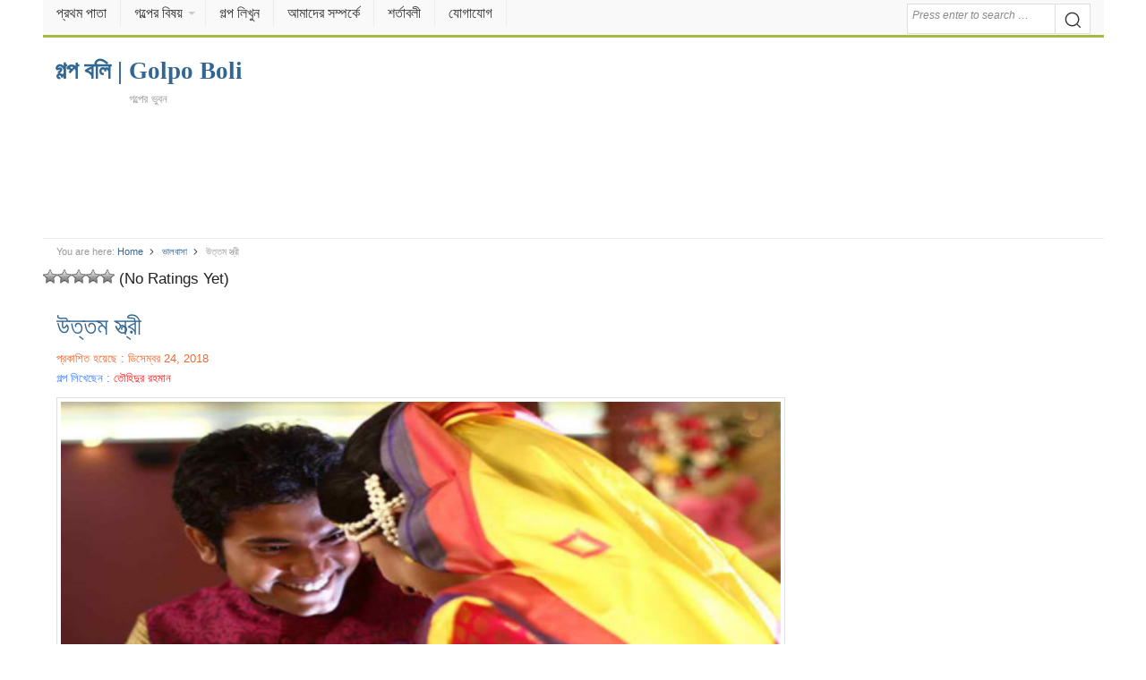

--- FILE ---
content_type: text/html; charset=UTF-8
request_url: https://golpoboli.com/love/post-19610
body_size: 15396
content:
<!DOCTYPE html><html lang=en-US class=no-js><head><meta charset="UTF-8"><meta name="viewport" content="width=device-width"><meta name="viewport" content="initial-scale=1.0,width=device-width,user-scalable=no,minimum-scale=1.0,maximum-scale=1.0"><link rel=profile href=http://gmpg.org/xfn/11><meta name="google-site-verification" content="X2WTFD8fiHPZVZ9cZmAKMLzwgdenhMZleikSDIxXCkM"><link rel="shortcut icon" href=/favicon.ico type=image/x-icon><link rel=stylesheet href=/wp-content/themes/daily/style.min.css type=text/css media=all><meta property="fb:pages" content="2309817685909243"><meta property="fb:app_id" content="1831901040408672"> <script async src=//pagead2.googlesyndication.com/pagead/js/adsbygoogle.js></script> <script async src="https://www.googletagmanager.com/gtag/js?id=UA-103854551-1"></script> <script>window.dataLayer = window.dataLayer || [];
  function gtag(){dataLayer.push(arguments);}
  gtag('js', new Date());

  gtag('config', 'UA-103854551-1');</script> <meta name='robots' content='index, follow, max-image-preview:large, max-snippet:-1, max-video-preview:-1'><style>img:is([sizes="auto" i], [sizes^="auto," i]){contain-intrinsic-size:3000px 1500px}</style><title>উত্তম স্ত্রী - গল্প বলি | Golpo Boli</title><meta name="description" content="মনে বেশ জোর দিয়ে সাহস এনে নেহাকে প্রপোজ করে ফেললাম। নেহা এখন আমার সামনে বসে আছে।তার টানা টানা চোখ দুটো দিয়ে সে আমাকে দেখছে।তাকে দেখে মনে হচ্ছে সে কিছু"><meta property="og:locale" content="en_US"><meta property="og:type" content="article"><meta property="og:title" content="উত্তম স্ত্রী - গল্প বলি | Golpo Boli"><meta property="og:description" content="মনে বেশ জোর দিয়ে সাহস এনে নেহাকে প্রপোজ করে ফেললাম। নেহা এখন আমার সামনে বসে আছে।তার টানা টানা চোখ দুটো দিয়ে সে আমাকে দেখছে।তাকে দেখে মনে হচ্ছে সে কিছু"><meta property="og:url" content="https://golpoboli.com/love/post-19610"><meta property="og:site_name" content="গল্প বলি | Golpo Boli"><meta property="article:publisher" content="https://www.facebook.com/golpoboli.bd"><meta property="article:published_time" content="2018-12-24T06:35:12+00:00"><meta property="og:image" content="https://golpoboli.com/wp-content/uploads/2018/12/উত্তম-স্ত্রী.jpg"><meta property="og:image:width" content="500"><meta property="og:image:height" content="250"><meta property="og:image:type" content="image/jpeg"><meta name="author" content="Nisat"><meta name="twitter:label1" content="Written by"><meta name="twitter:data1" content="Nisat"><link rel=alternate type=application/rss+xml title="গল্প বলি | Golpo Boli &raquo; ফীড" href=https://golpoboli.com/feed><link rel=alternate type=application/rss+xml title="গল্প বলি | Golpo Boli &raquo; মন্তব্য ফীড" href=https://golpoboli.com/comments/feed><link href=https://golpoboli.com/wp-content/uploads/2018/04/favicon-1.png rel=icon><style id=classic-theme-styles-inline-css>/*! This file is auto-generated */
.wp-block-button__link{color:#fff;background-color:#32373c;border-radius:9999px;box-shadow:none;text-decoration:none;padding:calc(.667em + 2px) calc(1.333em + 2px);font-size:1.125em}.wp-block-file__button{background:#32373c;color:#fff;text-decoration:none}</style><style id=global-styles-inline-css>/*<![CDATA[*/:root{--wp--preset--aspect-ratio--square:1;--wp--preset--aspect-ratio--4-3:4/3;--wp--preset--aspect-ratio--3-4:3/4;--wp--preset--aspect-ratio--3-2:3/2;--wp--preset--aspect-ratio--2-3:2/3;--wp--preset--aspect-ratio--16-9:16/9;--wp--preset--aspect-ratio--9-16:9/16;--wp--preset--color--black:#000;--wp--preset--color--cyan-bluish-gray:#abb8c3;--wp--preset--color--white:#fff;--wp--preset--color--pale-pink:#f78da7;--wp--preset--color--vivid-red:#cf2e2e;--wp--preset--color--luminous-vivid-orange:#ff6900;--wp--preset--color--luminous-vivid-amber:#fcb900;--wp--preset--color--light-green-cyan:#7bdcb5;--wp--preset--color--vivid-green-cyan:#00d084;--wp--preset--color--pale-cyan-blue:#8ed1fc;--wp--preset--color--vivid-cyan-blue:#0693e3;--wp--preset--color--vivid-purple:#9b51e0;--wp--preset--gradient--vivid-cyan-blue-to-vivid-purple:linear-gradient(135deg,rgba(6,147,227,1) 0%,rgb(155,81,224) 100%);--wp--preset--gradient--light-green-cyan-to-vivid-green-cyan:linear-gradient(135deg,rgb(122,220,180) 0%,rgb(0,208,130) 100%);--wp--preset--gradient--luminous-vivid-amber-to-luminous-vivid-orange:linear-gradient(135deg,rgba(252,185,0,1) 0%,rgba(255,105,0,1) 100%);--wp--preset--gradient--luminous-vivid-orange-to-vivid-red:linear-gradient(135deg,rgba(255,105,0,1) 0%,rgb(207,46,46) 100%);--wp--preset--gradient--very-light-gray-to-cyan-bluish-gray:linear-gradient(135deg,rgb(238,238,238) 0%,rgb(169,184,195) 100%);--wp--preset--gradient--cool-to-warm-spectrum:linear-gradient(135deg,rgb(74,234,220) 0%,rgb(151,120,209) 20%,rgb(207,42,186) 40%,rgb(238,44,130) 60%,rgb(251,105,98) 80%,rgb(254,248,76) 100%);--wp--preset--gradient--blush-light-purple:linear-gradient(135deg,rgb(255,206,236) 0%,rgb(152,150,240) 100%);--wp--preset--gradient--blush-bordeaux:linear-gradient(135deg,rgb(254,205,165) 0%,rgb(254,45,45) 50%,rgb(107,0,62) 100%);--wp--preset--gradient--luminous-dusk:linear-gradient(135deg,rgb(255,203,112) 0%,rgb(199,81,192) 50%,rgb(65,88,208) 100%);--wp--preset--gradient--pale-ocean:linear-gradient(135deg,rgb(255,245,203) 0%,rgb(182,227,212) 50%,rgb(51,167,181) 100%);--wp--preset--gradient--electric-grass:linear-gradient(135deg,rgb(202,248,128) 0%,rgb(113,206,126) 100%);--wp--preset--gradient--midnight:linear-gradient(135deg,rgb(2,3,129) 0%,rgb(40,116,252) 100%);--wp--preset--font-size--small:13px;--wp--preset--font-size--medium:20px;--wp--preset--font-size--large:36px;--wp--preset--font-size--x-large:42px;--wp--preset--spacing--20:0.44rem;--wp--preset--spacing--30:0.67rem;--wp--preset--spacing--40:1rem;--wp--preset--spacing--50:1.5rem;--wp--preset--spacing--60:2.25rem;--wp--preset--spacing--70:3.38rem;--wp--preset--spacing--80:5.06rem;--wp--preset--shadow--natural:6px 6px 9px rgba(0, 0, 0, 0.2);--wp--preset--shadow--deep:12px 12px 50px rgba(0, 0, 0, 0.4);--wp--preset--shadow--sharp:6px 6px 0px rgba(0, 0, 0, 0.2);--wp--preset--shadow--outlined:6px 6px 0px -3px rgba(255, 255, 255, 1), 6px 6px rgba(0, 0, 0, 1);--wp--preset--shadow--crisp:6px 6px 0px rgba(0, 0, 0, 1)}:where(.is-layout-flex){gap:0.5em}:where(.is-layout-grid){gap:0.5em}body .is-layout-flex{display:flex}.is-layout-flex{flex-wrap:wrap;align-items:center}.is-layout-flex>:is(*,div){margin:0}body .is-layout-grid{display:grid}.is-layout-grid>:is(*,div){margin:0}:where(.wp-block-columns.is-layout-flex){gap:2em}:where(.wp-block-columns.is-layout-grid){gap:2em}:where(.wp-block-post-template.is-layout-flex){gap:1.25em}:where(.wp-block-post-template.is-layout-grid){gap:1.25em}.has-black-color{color:var(--wp--preset--color--black) !important}.has-cyan-bluish-gray-color{color:var(--wp--preset--color--cyan-bluish-gray) !important}.has-white-color{color:var(--wp--preset--color--white) !important}.has-pale-pink-color{color:var(--wp--preset--color--pale-pink) !important}.has-vivid-red-color{color:var(--wp--preset--color--vivid-red) !important}.has-luminous-vivid-orange-color{color:var(--wp--preset--color--luminous-vivid-orange) !important}.has-luminous-vivid-amber-color{color:var(--wp--preset--color--luminous-vivid-amber) !important}.has-light-green-cyan-color{color:var(--wp--preset--color--light-green-cyan) !important}.has-vivid-green-cyan-color{color:var(--wp--preset--color--vivid-green-cyan) !important}.has-pale-cyan-blue-color{color:var(--wp--preset--color--pale-cyan-blue) !important}.has-vivid-cyan-blue-color{color:var(--wp--preset--color--vivid-cyan-blue) !important}.has-vivid-purple-color{color:var(--wp--preset--color--vivid-purple) !important}.has-black-background-color{background-color:var(--wp--preset--color--black) !important}.has-cyan-bluish-gray-background-color{background-color:var(--wp--preset--color--cyan-bluish-gray) !important}.has-white-background-color{background-color:var(--wp--preset--color--white) !important}.has-pale-pink-background-color{background-color:var(--wp--preset--color--pale-pink) !important}.has-vivid-red-background-color{background-color:var(--wp--preset--color--vivid-red) !important}.has-luminous-vivid-orange-background-color{background-color:var(--wp--preset--color--luminous-vivid-orange) !important}.has-luminous-vivid-amber-background-color{background-color:var(--wp--preset--color--luminous-vivid-amber) !important}.has-light-green-cyan-background-color{background-color:var(--wp--preset--color--light-green-cyan) !important}.has-vivid-green-cyan-background-color{background-color:var(--wp--preset--color--vivid-green-cyan) !important}.has-pale-cyan-blue-background-color{background-color:var(--wp--preset--color--pale-cyan-blue) !important}.has-vivid-cyan-blue-background-color{background-color:var(--wp--preset--color--vivid-cyan-blue) !important}.has-vivid-purple-background-color{background-color:var(--wp--preset--color--vivid-purple) !important}.has-black-border-color{border-color:var(--wp--preset--color--black) !important}.has-cyan-bluish-gray-border-color{border-color:var(--wp--preset--color--cyan-bluish-gray) !important}.has-white-border-color{border-color:var(--wp--preset--color--white) !important}.has-pale-pink-border-color{border-color:var(--wp--preset--color--pale-pink) !important}.has-vivid-red-border-color{border-color:var(--wp--preset--color--vivid-red) !important}.has-luminous-vivid-orange-border-color{border-color:var(--wp--preset--color--luminous-vivid-orange) !important}.has-luminous-vivid-amber-border-color{border-color:var(--wp--preset--color--luminous-vivid-amber) !important}.has-light-green-cyan-border-color{border-color:var(--wp--preset--color--light-green-cyan) !important}.has-vivid-green-cyan-border-color{border-color:var(--wp--preset--color--vivid-green-cyan) !important}.has-pale-cyan-blue-border-color{border-color:var(--wp--preset--color--pale-cyan-blue) !important}.has-vivid-cyan-blue-border-color{border-color:var(--wp--preset--color--vivid-cyan-blue) !important}.has-vivid-purple-border-color{border-color:var(--wp--preset--color--vivid-purple) !important}.has-vivid-cyan-blue-to-vivid-purple-gradient-background{background:var(--wp--preset--gradient--vivid-cyan-blue-to-vivid-purple) !important}.has-light-green-cyan-to-vivid-green-cyan-gradient-background{background:var(--wp--preset--gradient--light-green-cyan-to-vivid-green-cyan) !important}.has-luminous-vivid-amber-to-luminous-vivid-orange-gradient-background{background:var(--wp--preset--gradient--luminous-vivid-amber-to-luminous-vivid-orange) !important}.has-luminous-vivid-orange-to-vivid-red-gradient-background{background:var(--wp--preset--gradient--luminous-vivid-orange-to-vivid-red) !important}.has-very-light-gray-to-cyan-bluish-gray-gradient-background{background:var(--wp--preset--gradient--very-light-gray-to-cyan-bluish-gray) !important}.has-cool-to-warm-spectrum-gradient-background{background:var(--wp--preset--gradient--cool-to-warm-spectrum) !important}.has-blush-light-purple-gradient-background{background:var(--wp--preset--gradient--blush-light-purple) !important}.has-blush-bordeaux-gradient-background{background:var(--wp--preset--gradient--blush-bordeaux) !important}.has-luminous-dusk-gradient-background{background:var(--wp--preset--gradient--luminous-dusk) !important}.has-pale-ocean-gradient-background{background:var(--wp--preset--gradient--pale-ocean) !important}.has-electric-grass-gradient-background{background:var(--wp--preset--gradient--electric-grass) !important}.has-midnight-gradient-background{background:var(--wp--preset--gradient--midnight) !important}.has-small-font-size{font-size:var(--wp--preset--font-size--small) !important}.has-medium-font-size{font-size:var(--wp--preset--font-size--medium) !important}.has-large-font-size{font-size:var(--wp--preset--font-size--large) !important}.has-x-large-font-size{font-size:var(--wp--preset--font-size--x-large) !important}:where(.wp-block-post-template.is-layout-flex){gap:1.25em}:where(.wp-block-post-template.is-layout-grid){gap:1.25em}:where(.wp-block-columns.is-layout-flex){gap:2em}:where(.wp-block-columns.is-layout-grid){gap:2em}:root :where(.wp-block-pullquote){font-size:1.5em;line-height:1.6}/*]]>*/</style><link rel=stylesheet id=ap-front-styles-css href=https://golpoboli.com/wp-content/plugins/accesspress-anonymous-post/css/frontend-style.css type=text/css media=all><link rel=stylesheet id=wp-postratings-css href=https://golpoboli.com/wp-content/plugins/wp-postratings/css/postratings-css.css type=text/css media=all><link rel=stylesheet id=daily-responsive-css href=https://golpoboli.com/wp-content/themes/daily/assets/css/responsive.css type=text/css media=all><link rel=stylesheet id=daily-colors-css href=https://golpoboli.com/wp-content/themes/daily/assets/css/colors/default.css type=text/css media=all> <script src=//ajax.googleapis.com/ajax/libs/jquery/3.4.1/jquery.min.js id=jquery-js></script> <script id=my_loadmore-js-extra>var loadmore_params = {"ajaxurl":"https:\/\/golpoboli.com\/wp-admin\/admin-ajax.php","posts":"{\"p\":19610,\"page\":0,\"category_name\":\"love\",\"error\":\"\",\"m\":\"\",\"post_parent\":\"\",\"subpost\":\"\",\"subpost_id\":\"\",\"attachment\":\"\",\"attachment_id\":0,\"name\":\"\",\"pagename\":\"\",\"page_id\":0,\"second\":\"\",\"minute\":\"\",\"hour\":\"\",\"day\":0,\"monthnum\":0,\"year\":0,\"w\":0,\"tag\":\"\",\"cat\":\"\",\"tag_id\":\"\",\"author\":\"\",\"author_name\":\"\",\"feed\":\"\",\"tb\":\"\",\"paged\":0,\"meta_key\":\"\",\"meta_value\":\"\",\"preview\":\"\",\"s\":\"\",\"sentence\":\"\",\"title\":\"\",\"fields\":\"all\",\"menu_order\":\"\",\"embed\":\"\",\"category__in\":[],\"category__not_in\":[],\"category__and\":[],\"post__in\":[],\"post__not_in\":[],\"post_name__in\":[],\"tag__in\":[],\"tag__not_in\":[],\"tag__and\":[],\"tag_slug__in\":[],\"tag_slug__and\":[],\"post_parent__in\":[],\"post_parent__not_in\":[],\"author__in\":[],\"author__not_in\":[],\"search_columns\":[],\"ignore_sticky_posts\":false,\"suppress_filters\":false,\"cache_results\":true,\"update_post_term_cache\":true,\"update_menu_item_cache\":false,\"lazy_load_term_meta\":true,\"update_post_meta_cache\":true,\"post_type\":\"\",\"posts_per_page\":10,\"nopaging\":false,\"comments_per_page\":\"50\",\"no_found_rows\":false,\"order\":\"DESC\"}","current_page":"1","max_page":"0"};</script> <script src=https://golpoboli.com/wp-content/themes/daily/myloadmore.js id=my_loadmore-js></script> <!--[if lte IE 9]> <script src=https://golpoboli.com/wp-content/themes/daily/assets/js/html5shiv.js id=daily-html5-js></script> <![endif]--></head><body class="wp-singular post-template-default single single-post postid-19610 single-format-standard wp-theme-daily group-blog layout-3c-l"><div id=page class="hfeed site"><header id=masthead class="site-header container clearfix" role=banner><div id=primary-bar><div class=site-title-mobile itemprop=headline><a href=/ itemprop=url rel=home><span itemprop=headline>গল্প বলি | Golpo Boli</span></a></div><div id=mobile-bar></div><div class=container><nav id=primary-nav class=main-navigation role=navigation><ul id=primary-menu class="primary-menu sf-menu"><li id=menu-item-33 class="menu-item menu-item-type-custom menu-item-object-custom menu-item-home menu-item-33 home_item"><a href=https://golpoboli.com><i class="fa fa-home"></i> প্রথম পাতা</a></li> <li id=menu-item-11986 class="menu-item menu-item-type-custom menu-item-object-custom menu-item-has-children menu-item-11986"><a href=#>গল্পের বিষয়</a><ul class=sub-menu> <li id=menu-item-11987 class="menu-item menu-item-type-taxonomy menu-item-object-category menu-item-11987"><a href=https://golpoboli.com/subject/inspiration>অনুপ্রেরণা</a></li> <li id=menu-item-11988 class="menu-item menu-item-type-taxonomy menu-item-object-category menu-item-11988"><a href=https://golpoboli.com/subject/translate>অনুবাদ</a></li> <li id=menu-item-11989 class="menu-item menu-item-type-taxonomy menu-item-object-category menu-item-11989"><a href=https://golpoboli.com/subject/mix>অন্যান্য</a></li> <li id=menu-item-11990 class="menu-item menu-item-type-taxonomy menu-item-object-category menu-item-11990"><a href=https://golpoboli.com/subject/history>ইতিহাস</a></li> <li id=menu-item-11991 class="menu-item menu-item-type-taxonomy menu-item-object-category menu-item-11991"><a href=https://golpoboli.com/subject/islamic>ইসলামিক</a></li> <li id=menu-item-11992 class="menu-item menu-item-type-taxonomy menu-item-object-category menu-item-11992"><a href=https://golpoboli.com/subject/novel>উপন্যাস</a></li> <li id=menu-item-11993 class="menu-item menu-item-type-taxonomy menu-item-object-category menu-item-11993"><a href=https://golpoboli.com/subject/poem>কবিতা</a></li> <li id=menu-item-32042 class="menu-item menu-item-type-taxonomy menu-item-object-category menu-item-32042"><a href=https://golpoboli.com/subject/poetry>কাব্যগ্রন্থ</a></li> <li id=menu-item-11994 class="menu-item menu-item-type-taxonomy menu-item-object-category menu-item-11994"><a href=https://golpoboli.com/subject/jokes>কৌতুক</a></li> <li id=menu-item-11995 class="menu-item menu-item-type-taxonomy menu-item-object-category menu-item-11995"><a href=https://golpoboli.com/subject/story>গল্প</a></li> <li id=menu-item-32043 class="menu-item menu-item-type-taxonomy menu-item-object-category menu-item-32043"><a href=https://golpoboli.com/subject/rhymes>ছড়াসমূহ</a></li> <li id=menu-item-11996 class="menu-item menu-item-type-taxonomy menu-item-object-category menu-item-11996"><a href=https://golpoboli.com/subject/short-story>ছোট গল্প</a></li> <li id=menu-item-11997 class="menu-item menu-item-type-taxonomy menu-item-object-category menu-item-11997"><a href=https://golpoboli.com/subject/life-story>জীবনের গল্প</a></li> <li id=menu-item-11998 class="menu-item menu-item-type-taxonomy menu-item-object-category menu-item-11998"><a href=https://golpoboli.com/subject/sad>দু:খদায়ক</a></li> <li id=menu-item-11999 class="menu-item menu-item-type-taxonomy menu-item-object-category menu-item-11999"><a href=https://golpoboli.com/subject/religious>ধর্মীয়</a></li> <li id=menu-item-12000 class="menu-item menu-item-type-taxonomy menu-item-object-category menu-item-12000"><a href=https://golpoboli.com/subject/fantasy>ফ্যান্টাসি</a></li> <li id=menu-item-12001 class="menu-item menu-item-type-taxonomy menu-item-object-category current-post-ancestor current-menu-parent current-post-parent menu-item-12001"><a href=https://golpoboli.com/subject/love>ভালবাসা</a></li> <li id=menu-item-12002 class="menu-item menu-item-type-taxonomy menu-item-object-category menu-item-12002"><a href=https://golpoboli.com/subject/horror>ভৌতিক</a></li> <li id=menu-item-12003 class="menu-item menu-item-type-taxonomy menu-item-object-category menu-item-12003"><a href=https://golpoboli.com/subject/thriller>রহস্য</a></li> <li id=menu-item-12004 class="menu-item menu-item-type-taxonomy menu-item-object-category menu-item-12004"><a href=https://golpoboli.com/subject/romantic>রোমান্টিক</a></li> <li id=menu-item-12005 class="menu-item menu-item-type-taxonomy menu-item-object-category menu-item-12005"><a href=https://golpoboli.com/subject/moral-story>শিক্ষনীয় গল্প</a></li> <li id=menu-item-12006 class="menu-item menu-item-type-taxonomy menu-item-object-category menu-item-12006"><a href=https://golpoboli.com/subject/science-fiction>সাইন্স-ফিকশন</a></li> <li id=menu-item-12007 class="menu-item menu-item-type-taxonomy menu-item-object-category menu-item-12007"><a href=https://golpoboli.com/subject/comedy>হাস্যরস</a></li></ul> </li> <li id=menu-item-31 class="menu-item menu-item-type-post_type menu-item-object-page menu-item-31"><a href=https://golpoboli.com/post>গল্প লিখুন</a></li> <li id=menu-item-8832 class="menu-item menu-item-type-post_type menu-item-object-page menu-item-8832"><a href=https://golpoboli.com/about-us>আমাদের সম্পর্কে</a></li> <li id=menu-item-8831 class="menu-item menu-item-type-post_type menu-item-object-page menu-item-8831"><a href=https://golpoboli.com/tarms>শর্তাবলী</a></li> <li id=menu-item-9760 class="menu-item menu-item-type-post_type menu-item-object-page menu-item-9760"><a href=https://golpoboli.com/contact>যোগাযোগ</a></li></ul></nav></div><button class="search-icon pull-right"><div aria-hidden=true class="search-button__icon search-button__icon--solid"><svg viewBox="0 0 18 18"> <path d="M19.129,18.164l-4.518-4.52c1.152-1.373,1.852-3.143,1.852-5.077c0-4.361-3.535-7.896-7.896-7.896 c-4.361,0-7.896,3.535-7.896,7.896s3.535,7.896,7.896,7.896c1.934,0,3.705-0.698,5.078-1.853l4.52,4.519 c0.266,0.268,0.699,0.268,0.965,0C19.396,18.863,19.396,18.431,19.129,18.164z M8.567,15.028c-3.568,0-6.461-2.893-6.461-6.461 s2.893-6.461,6.461-6.461c3.568,0,6.46,2.893,6.46,6.461S12.135,15.028,8.567,15.028z"></path> </svg></div></button><div class=search-form><form action=https://golpoboli.com/ role=search> <input type=search class="search-field field" placeholder="Press enter to search &hellip;" value name=s title="Search for:"> <button type=submit><div aria-hidden=true class="search-button__icon search-button__icon--solid"><svg viewBox="0 0 18 18"> <path d="M19.129,18.164l-4.518-4.52c1.152-1.373,1.852-3.143,1.852-5.077c0-4.361-3.535-7.896-7.896-7.896 c-4.361,0-7.896,3.535-7.896,7.896s3.535,7.896,7.896,7.896c1.934,0,3.705-0.698,5.078-1.853l4.52,4.519 c0.266,0.268,0.699,0.268,0.965,0C19.396,18.863,19.396,18.431,19.129,18.164z M8.567,15.028c-3.568,0-6.461-2.893-6.461-6.461 s2.893-6.461,6.461-6.461c3.568,0,6.46,2.893,6.46,6.461S12.135,15.028,8.567,15.028z"></path> </svg></div></button></form></div></div><form action=https://golpoboli.com/ role=search class=search-form-mobile> <input type=search class="search-field field" placeholder="Press enter to search &hellip;" value name=s title="Search for:"></form><div id=logo><div class=site-title itemprop=headline><a href=https://golpoboli.com itemprop=url rel=home><span itemprop=headline>গল্প বলি | Golpo Boli</span></a></div><h2 class="site-description" itemprop="description">গল্পের ভুবন</h2></div><div class=clearfix></div><div align=center><style>.adslot_1{width:100%;height:312px}@media(min-width: 800px){.adslot_1{width:95%;height:120px}}@media(min-width: 1024px){.adslot_1{width:95%;height:120px}}</style><ins class="adsbygoogle adslot_1" style=display:block data-ad-client=ca-pub-1394194334970510 data-ad-slot=2052908347 data-language=en></ins> <script>(adsbygoogle = window.adsbygoogle || []).push({});</script> </div></header><div id=content class=site-content><div id=breadcrumbs><div class="breadcrumb-trail breadcrumbs" itemprop=breadcrumb> <span class=trail-before>You are here:</span> <span class=trail-begin><a href=https://golpoboli.com title="গল্প বলি | Golpo Boli" rel=home>Home</a></span> <span class=sep><i aria-hidden=true class="search-button__icon search-button__icon--solid"> <svg viewBox="0 0 24 24"><path d=M11.611,10.049l-4.76-4.873c-0.303-0.31-0.297-0.804,0.012-1.105c0.309-0.304,0.803-0.293,1.105,0.012l5.306,5.433c0.304,0.31,0.296,0.805-0.012,1.105L7.83,15.928c-0.152,0.148-0.35,0.223-0.547,0.223c-0.203,0-0.406-0.08-0.559-0.236c-0.303-0.309-0.295-0.803,0.012-1.104L11.611,10.049z></path></svg> </i></span> <a href=https://golpoboli.com/subject/love title=ভালবাসা>ভালবাসা</a> <span class=sep><i aria-hidden=true class="search-button__icon search-button__icon--solid"> <svg viewBox="0 0 24 24"><path d=M11.611,10.049l-4.76-4.873c-0.303-0.31-0.297-0.804,0.012-1.105c0.309-0.304,0.803-0.293,1.105,0.012l5.306,5.433c0.304,0.31,0.296,0.805-0.012,1.105L7.83,15.928c-0.152,0.148-0.35,0.223-0.547,0.223c-0.203,0-0.406-0.08-0.559-0.236c-0.303-0.309-0.295-0.803,0.012-1.104L11.611,10.049z></path></svg> </i></span> <span class=trail-end>উত্তম স্ত্রী</span></div></div><div id=post-ratings-19610 class=post-ratings itemscope itemtype=https://schema.org/Article data-nonce=02618fa5eb><img id=rating_19610_1 src=https://golpoboli.com/wp-content/plugins/wp-postratings/images/stars_crystal/rating_off.gif alt="1 Star" title="1 Star" onmouseover="current_rating(19610, 1, '1 Star');" onmouseout="ratings_off(0, 0, 0);" onclick=rate_post(); onkeypress=rate_post(); style="cursor: pointer; border: 0px;"><img id=rating_19610_2 src=https://golpoboli.com/wp-content/plugins/wp-postratings/images/stars_crystal/rating_off.gif alt="2 Stars" title="2 Stars" onmouseover="current_rating(19610, 2, '2 Stars');" onmouseout="ratings_off(0, 0, 0);" onclick=rate_post(); onkeypress=rate_post(); style="cursor: pointer; border: 0px;"><img id=rating_19610_3 src=https://golpoboli.com/wp-content/plugins/wp-postratings/images/stars_crystal/rating_off.gif alt="3 Stars" title="3 Stars" onmouseover="current_rating(19610, 3, '3 Stars');" onmouseout="ratings_off(0, 0, 0);" onclick=rate_post(); onkeypress=rate_post(); style="cursor: pointer; border: 0px;"><img id=rating_19610_4 src=https://golpoboli.com/wp-content/plugins/wp-postratings/images/stars_crystal/rating_off.gif alt="4 Stars" title="4 Stars" onmouseover="current_rating(19610, 4, '4 Stars');" onmouseout="ratings_off(0, 0, 0);" onclick=rate_post(); onkeypress=rate_post(); style="cursor: pointer; border: 0px;"><img id=rating_19610_5 src=https://golpoboli.com/wp-content/plugins/wp-postratings/images/stars_crystal/rating_off.gif alt="5 Stars" title="5 Stars" onmouseover="current_rating(19610, 5, '5 Stars');" onmouseout="ratings_off(0, 0, 0);" onclick=rate_post(); onkeypress=rate_post(); style="cursor: pointer; border: 0px;"> (No Ratings Yet)<br><span class=post-ratings-text id=ratings_19610_text></span><meta itemprop="name" content="উত্তম স্ত্রী"><meta itemprop="headline" content="উত্তম স্ত্রী"><meta itemprop="description" content="..."><meta itemprop="datePublished" content="2018-12-24T12:35:12+06:00"><meta itemprop="dateModified" content="2018-12-24T12:35:12+06:00"><meta itemprop="url" content="https://golpoboli.com/love/post-19610"><meta itemprop="author" content="Nisat"><meta itemprop="mainEntityOfPage" content="https://golpoboli.com/love/post-19610"><div style="display: none;" itemprop=image itemscope itemtype=https://schema.org/ImageObject><meta itemprop="url" content="https://golpoboli.com/wp-content/uploads/2018/12/উত্তম-স্ত্রী.jpg"><meta itemprop="width" content="128"><meta itemprop="height" content="64"></div><div style="display: none;" itemprop=publisher itemscope itemtype=https://schema.org/Organization><meta itemprop="name" content="গল্প বলি | Golpo Boli"><meta itemprop="url" content="https://golpoboli.com"><div itemprop=logo itemscope itemtype=https://schema.org/ImageObject><meta itemprop="url" content=""></div></div></div><div id=post-ratings-19610-loading class=post-ratings-loading><img src=https://golpoboli.com/wp-content/plugins/wp-postratings/images/loading.gif width=16 height=16 class=post-ratings-image>Loading...</div><section id=primary class=content-area><main id=main class=site-main role=main><article id=post-19610 class="post-19610 post type-post status-publish format-standard has-post-thumbnail hentry category-love entry"><div class=entry-header><h1 class="entry-title"><a href=https://golpoboli.com/love/post-19610 title="উত্তম স্ত্রী">উত্তম স্ত্রী</a></h1><div class=entry-meta><div style="font-size: small;color: #e76b33;"><span class=posted-on>প্রকাশিত হয়েছে :  ডিসেম্বর 24, 2018</span></div><div><span class=fn style="font-size: small; color: #4080ff;">গল্প লিখেছেন : </span><span style="font-size: small; color: #ff1919;"> তৌহিদুর রহমান</div></div></div><img width=500 height=250 src=https://golpoboli.com/wp-content/uploads/2018/12/উত্তম-স্ত্রী.jpg class="entry-thumbnail wp-post-image" alt="উত্তম স্ত্রী" decoding=async fetchpriority=high itemprop=image><div class=clearfix></div><div class=entry-content itemprop=articleBody><p>মনে বেশ জোর দিয়ে সাহস এনে নেহাকে প্রপোজ করে ফেললাম।<br> নেহা এখন আমার সামনে বসে আছে।তার টানা টানা চোখ দুটো দিয়ে সে আমাকে দেখছে।তাকে দেখে মনে হচ্ছে সে কিছু ভাবছে।<br> আমি নেহাকে বললাম,<br> &#8211;&#8220;কী ব্যাপার আপনি কিছু বলছো না যে?&#8221;<br> নেহা একটি নিশ্বাস ফেললো।তারপর বললো,<br> &#8211;&#8220;সত্যি আমাকে ভালো বাসেন?&#8221;<br> আমি একটি মুচকি হাসি দিয়ে বললাম,<br> &#8211;&#8220;হ্যাঁ, সত্যিই আপনাকে ভালো বাসি&#8221;</p><p>নেহা সামনে থাকা কফির মগ টা নাড়তে নাড়তে বললো,<br> &#8211;&#8220;আচ্ছা আমাকেই কেনো ভালো বাসলেন আপনি?আমার মধ্যে আপনি কি এমন দেখেছেন যে আপনি আমাকে ভালো বেসে ফেললে?&#8221;<br> &#8211;&#8220;আপনার মধ্যে অন্যরকম একটা ভালো লাগা আছে।একটা পবিত্রতা আছে।আপনি নবজাতকের মতো নিষ্পাপ&#8221;<br> &#8211;&#8220;তাহলে আপনি কি এখন আমায় অপবিত্র করতে চাচ্ছেন?আপনি কি আমার সেই অন্যরকম ভালো লাগা টা কেড়ে নিতে চাচ্ছেন?&#8221;</p><p>নেহার কাছ থেকে এরকম একটা প্রশ্নের জন্য আমি একদম অপ্রস্তুত ছিলাম।আমি এখন কি উত্তর দিবো ভেবে পাচ্ছি না।</p><p>আমাকে চুপ থাকতে দেখে নেহা বলে উঠলো,<br> &#8211;&#8220;কি ব্যাপার চুপ করে আছেন যে?এরকম একটা প্রশ্নের জন্য অপ্রস্তুত ছিলেন?এখন কি উত্তর দিবেন ভেবে পাচ্ছেন না?&#8221;<br> আমি বুঝতে পারলাম না নেহা আমার মনের ভেতরের কথা গুলো কিভাবে বুঝে ফেললো।<br> আমি গলা টা পরিষ্কার করে বললাম,<br> &#8211;&#8220;জ্বি,আপনি ঠিক ধরেছেন?&#8221;</p><p>আমার কেমন জানি বিরক্তিকর লাগলো।আমি মনে মনে চিন্তা করলাম নেহা আমাকে রিজেক্ট করবে।নেহার দিকে এক পলক তাকালাম। সে জানালার বাহিরে নিচ তলায় গাড়ি এবং মানুষ গুলোর চলা ফেরা দেখছে।<br> &#8211;&#8220;আমার সেরকম কোন উদ্দেশ্যে ছিলো না,আপনি আমাকে ভুল বুঝতেছেন।আমি শুধুই আপনাকে ভালোবাসি&#8221;<br> &#8211;&#8220;আচ্ছা আপনি কি এখন পর্যন্ত আমাকে দেখেছেন?&#8221;<br> &#8211;&#8220;নাহ্, তা দেখিনি&#8221;<br> &#8211;&#8220;না দেখেই আমাকে ভালো বেসে ফেললেন&#8221;<br> &#8211;&#8220;ভালোবাসা চেহারা দেখে হয়না&#8221;<br> &#8211;&#8220;এসব কথা ছবি এবং গল্পেই মানায়,বাস্তবে চেহারা টা দেখেই ভালোবাসা হয়&#8221;<br> &#8211;&#8220;আপনি আমাকে রিজেক্ট করলেন তাইতো&#8221;<br> &#8211;&#8220;দেখুন আমাকে ভুল বুঝবেন না।আমার সম্পর্কে আপনি কতো টা জানেন।আমাকে চার পাঁচ দিন দেখেছেন মাত্র।এতেই ভালো বাসা জন্মে গেলো আমার জন্য&#8221;<br> &#8211;&#8220;জ্বি, জন্মে গেছে।আমি জন্মাতে চাইনি তবুও জন্মে গেছে।আমি যেরকম টা ভাবতাম ঠিক সেরকম আপনি!বিশেষ করে আপনার চোখ দুটি, কি সুন্দর করে তাকান আপমি।সকল কষ্ট চলে যায়&#8221;<br> নেহা কিছু বললো না,আমার চোখে চোখ রেখে তাকিয়ে আছে।আমি আবারো বললাম,<br> &#8211;&#8220;আপনার চুল টা শুনেছি অনেক লম্বা, কোমর অব্দি।আপনার মুখে তিল ও আছে শুনেছি,ডান দিকে ঠোঁটের উপরে একটা তিল এবং গালে একটা তিল&#8221;<br> &#8211;&#8220;বাহ্ বাহ্,এতো কিছু জেনে ফেললেন&#8221;<br> &#8211;&#8220;এ তো সামান্য, এখনো জানার অনেক বাকি&#8221;</p><p>নেহা কিছু বললো না।এবার জানালার দিকে তাকিয়ে আকাশটাকে দেখে নিলো একবার।মেঘহীন মুক্ত নীল আকাশ।নেহা একটি ঘন নিশ্বাস ফেললো।আমি তার দিকে তাকিয়ে আছি এখনো।</p><p>আমি নেহাকে এখনো দেখি নি।না দেখেই তাকে ভালো বেসে ফেলেছি।কখনো ভাবি নি আমি কাউকে প্রপোজ করবো, তবে নেহাকে দেখার পর থেকে একটা হারানোর ভয় শুরু হয়।সেই হারানোর ভয় টা কে দূর করার জন্য আমি তাকে প্রপোজ করে নিজের করতে চেয়েছিলাম।<br> নেহার গায়ে নীল রঙের একটি সাধারণ বোরখা। হাতে হাত মুজা পরা।কালো রঙের একটি স্কার্ফ দিয়ে তার পুরো মুখ টা ঢাকা।শুধু তার সেই মায়াবী টানা টানা চোখ দুটো দেখা যাচ্ছে।চোখে কিছুটা কাজল দিয়েছে সে।<br> তার এক বান্ধবীর কাছ থেকে তিল এবং চুলের কথা জেনেছি,তারপর নিজের মনের ক্যানভাসে তার ছবি একেছি।</p><p>এসব কল্পনায় অন্যমনস্ক হয়ে গেছি,হঠ্যাৎ নেহা বলে উঠলো,<br> &#8211;&#8220;আপনাকে একটা প্রশ্ন করতে পারি?&#8221;<br> &#8211;&#8220;জ্বি,অবশ্যই&#8221;<br> &#8211;&#8220;আপনি একটা জমি কিনলেন।এবং চাষাবাদ শুরু করলেন।প্রায় দু মাস কষ্ট করে আপনি জমিতে শাক সবজি লাগালেন। তিন মাস পার হয়ে গেলো, আপনার গাছে ফুল দিয়েছে, এখন যদি পুরনো জমির মালিক আপনাকে জমি ফেরত দিতে বলে, কিংবা অন্য কোন ভাবে বিপদে পড়ে আপনাকে সেই জমি বিক্রি করতে হয় তখন আপনার কেমন লাগবে?&#8221;<br> &#8211;&#8220;আমার খুব বেশি খারাপ লাগবে।আমি হয়তো নিজেকে সামলাতে না পেরে কেঁদে দিবো&#8221;<br> &#8211;&#8220;ঠিক তেমনি, এখন যদি আমি আপনার ভালোবাসা গ্রহণ করি তাহলে আজ এতো দিন ধরে যে আমি নিজেকে পর্দায় রেখেছি,নামাজ পড়েছি সব বৃথা চলে যাবে&#8221;<br> &#8211;&#8220;কিন্তু ভালোবাসা তো কোন অন্যায় না!&#8221;<br> &#8211;&#8220;হ্যাঁ, অন্যায় না ঠিকই।তবে বিয়ের আগে ভালোবাসা ঠিক না।এটা তখন যেনা হয়।বিয়ের আগে প্রেম অবৈধ।আমি যদি আপনার সাথে বিয়ের আগে প্রেমালাপ করি তাহলে আমার যেনা হবে&#8221;<br> &#8211;&#8220;আমি শুধু আপনাকে আমার করতে চাই&#8221;<br> &#8211;&#8220;দেখুন, আপনি হয়তো আমার কথা টা ঠিক ভাবে বুঝতে পারেন নি?&#8221;<br> &#8211;&#8220;নাহ্ নাহ্ আমি পেরেছি&#8221;<br> &#8211;&#8220;আমি ভালোবাসার কাছে আমার ইমান এবং এতোদিনের ইবাদত কে বৃথা যেতে দিতে পারি না&#8221;<br> &#8211;&#8220;আমাকে বিয়ে করবেন?&#8221;<br> &#8211;&#8220;জানি না&#8221;<br> &#8211;&#8220;কেনো আমাকে পছন্দ হয় নি?&#8221;<br> &#8211;&#8220;আসলে তা না।আমার বাবা যদি আপনাকে পছন্দ করেন তাহলে আমি বিয়ে করবো&#8221;<br> &#8211;&#8220;যদি রাজি হয়ে যায় এখন বিয়ে করবেন&#8221;<br> &#8211;&#8220;ক্ষমা করবেন, এখন আমি বিয়ে করতে চাই না।দুই বছর পর আমি বিয়ে করবো&#8221;<br> &#8211;&#8220;আচ্ছা&#8221;</p><p>সেদিনের পর আজ তিন বছর কেটে গেলো।আমার বিছানার পাশে শুয়ে আছে নেহা, কাঁচের জানালা ভেদ করে আলো ছিটকে এসে পড়ছে নেহার মুখে।চাদোর আলো স্নিগ্ধতা বাড়িয়ে দিচ্ছে নেহার চেহারার। কিছুটা চুল এসে নেহার গালে পড়েছে,আমি হাত দিয়ে সেই চুল গুলো কে তার কানের কাছে গুজে দিলাম।<br> নেহা ঘুমের ঘোরে আমার হাত টা জড়িয়ে ধরলো।আমি মৃদু হেসে হাত টা ছাড়িয়ে নিলাম।</p><p>মসজিদের মাইক থেকে ফজরের আযানের ধ্বনি ভেসে আসতে লাগলো,&#8221;আল্লাহু আকবার, আল্লাহু আকবার&#8221;<br> আমি উঠে নেহাকে ডাক দিলাম।সাথে সাথেই সে উঠে গেলো।তারপর দুজনে নামাজ টা পড়লাম।এবং ছাদে গিয়ে সকালের সূর্যদয় উপভোগ করতে লাগলাম।</p><p>সেদিন নেহা চলে গিয়েছিলো,যাওয়ার আগে আমাকে বলেছিলো,</p><p>&#8212;&#8220;আমি জান্নাতী নারী হতে চাই এবং একজন উত্তম স্ত্রী হতে চাই,তাই আমার পক্ষে প্রেম করা কিংবা কাউকে ভালোবাসা সম্ভব নয়।আমি ভালো বাসবো আমার স্বামীকে।প্রেম টা আমি করবো বিয়ের পরে স্বামীর সাথে।সে প্রেম উত্তম। সে প্রেমে আল্লাহ্ র রহমত থাকে।</p><p>নারীরা সৃষ্টি জগতের জন্য মহান আল্লাহপাকের এক অনুপম এবং অতুলনীয় সৃষ্টি। আল্লাহর সৃষ্টিতে নর এবং নারী একে অন্যের পরিপূরক। ইসলামের দৃষ্টিতে নর এবং নারীর স্থায়িত্ব এবং শান্তি তাদের পারস্পারিক সহযোগিতা এবং সৌহাদ্যপূর্ণ সর্ম্পকের উপর অনেকাংশে নির্ভর করে। একটি সফল বিয়ের মাধ্যমেই একজন নারী স্ত্রী হিসেবে স্বামীর গৃহে আগমন করে স্বামীর মনোরাজ্যে স্থাপন করে স্বীয় সিংহাসন এবং বিচরণ করে তার আপন রাজত্বে। কেননা নারীরা মৃত মনে নব জীবনের স্পন্দন জাগায় সতত সর্বত্র।দুঃখ ভারাক্রান্ত মানে জাগায় আশার আলো&#8221;</p><p>এই বলে সেদিন নেহা চলে গিয়েছিলো।আমি নেহাক প্রথম কলেজ গেইটে দেখেছিলাম।দেখেই আমার ভালো লেগেছিলো।</p><p>নেহার সাথে বিয়ের আমার আজ এক বছর পার হয়ে গেছে।প্রতি ওয়াক্ত নামাজ শেষে সে দোয়া করে যেনো সে উত্তম স্ত্রী হতে পারে। নেহাকে এখনো কোন ছেলের সামনে বের হয় না।সব সময় পর্দা করে।সে আমার সেবাযত্ন করে।আমার বাব-মার খেয়াল যত্ন রাখে।প্রতিদিন কোরআন তিলাওয়াত করে। সে আমাকে অনেক ভালোবাসে।তার সকল ভালোবাসা আমার জন্য,বিয়ের আগ থেকে সে সেগুলো জমিয়ে রেখেছে।</p><p>&#8211;&#8220;কি ভাবছো?&#8221;<br> &#8211;&#8220;নাহ্ কিছুনা।অনেক্ষণ হলো চলো বাসায় যাই&#8221;<br> &#8211;&#8220;হ্যাঁ, চলো&#8221;</p><p>দুজনে বাসায় যেতে থাকলাম। আমি নেহার দিকে তাকালাম তার মুখে এক ধরনের হাসি।এ হাসি টা তার মুখে সারাক্ষণ লেগে থাকে।তার একটাই ইচ্ছে সে একজন উত্তম স্ত্রী হবে এবং জান্নাতি নারী হবে।</p><div class=entry-btn>গল্পের বিষয়:</div> <a href=https://golpoboli.com/subject/love rel="category tag">ভালবাসা</a><div class=clear></div> <a href="//www.dmca.com/Protection/Status.aspx?ID=f8f7ddb3-c990-447d-a640-4ccef94c0642" title="DMCA.com Protection Status" class=dmca-badge> <img src ="https://images.dmca.com/Badges/dmca_protected_sml_120l.png?ID=f8f7ddb3-c990-447d-a640-4ccef94c0642"  alt="DMCA.com Protection Status"></a> <script src=https://images.dmca.com/Badges/DMCABadgeHelper.min.js></script> </div></article><div class=clearfix></div><div align=center><style>.adslot_2{width:100%;height:312px}@media(min-width: 800px){.adslot_1{width:95%;height:120px}}@media(min-width: 1024px){.adslot_1{width:95%;height:120px}}</style><ins class="adsbygoogle adslot_2" style=display:block data-ad-client=ca-pub-1394194334970510 data-ad-slot=2052908347 data-language=en></ins> <script>(adsbygoogle = window.adsbygoogle || []).push({});</script> </div><div align=left><div id=fb-root></div><div id=comments class=fb-comments data-href=https://golpoboli.com/love/post-19610 data-numposts=5 data-colorscheme=light data-width=100%>loading...</div></div><div class=clearfix></div><div class=related-posts><h3 class="home-title">অনুরূপ গল্প</h3><ul class=clearfix> <li> <a href=https://golpoboli.com/love/post-22202> <img width=300 height=180 src=https://golpoboli.com/wp-content/uploads/2019/02/চাচাতো-বউ-300x180.jpg class="attachment-daily-widget-thumb-big size-daily-widget-thumb-big wp-post-image" alt="চাচাতো বউ" decoding=async itemprop=image><h2 class="entry-title">চাচাতো বউ</h2>		</a> </li> <li> <a href=https://golpoboli.com/love/post-26907> <img width=300 height=180 src=https://golpoboli.com/wp-content/uploads/2019/03/আপান্টি-300x180.jpg class="attachment-daily-widget-thumb-big size-daily-widget-thumb-big wp-post-image" alt=আপান্টি decoding=async itemprop=image><h2 class="entry-title">আপান্টি</h2>		</a> </li> <li> <a href=https://golpoboli.com/love/post-24805> <img width=300 height=180 src=https://golpoboli.com/wp-content/uploads/2019/03/খুঁনসুটি-সংসার-300x180.jpg class="attachment-daily-widget-thumb-big size-daily-widget-thumb-big wp-post-image" alt="খুঁনসুটি সংসার" decoding=async loading=lazy itemprop=image><h2 class="entry-title">খুঁনসুটি সংসার</h2>		</a> </li> <li> <a href=https://golpoboli.com/love/post-39809> <img width=300 height=180 src=https://golpoboli.com/wp-content/uploads/2019/12/নুপুর-300x180.jpg class="attachment-daily-widget-thumb-big size-daily-widget-thumb-big wp-post-image" alt=নুপুর decoding=async loading=lazy itemprop=image><h2 class="entry-title">নুপুর</h2>		</a> </li></ul></div><div class=clearfix></div><div class=entry-share><h3>Share This Post</h3><ul> <a class=sharing-button__link href="https://facebook.com/sharer/sharer.php?u=https%3A%2F%2Fgolpoboli.com%2Flove%2Fpost-19610" target=_blank aria-label="Share on Facebook"><div class="sharing-button sharing-button--facebook sharing-button--small"><div class="sharing-button__icon sharing-button__icon--solid"> <svg viewBox="0 0 24 24"><path d="M18.77 7.46H14.5v-1.9c0-.9.6-1.1 1-1.1h3V.5h-4.33C10.24.5 9.5 3.44 9.5 5.32v2.15h-3v4h3v12h5v-12h3.85l.42-4z"/></svg></div></div> </a><a class=sharing-button__link href="https://twitter.com/intent/tweet/?text=উত্তম স্ত্রী&url=https%3A%2F%2Fgolpoboli.com%2Flove%2Fpost-19610" target=_blank aria-label="Share on Twitter"><div class="sharing-button sharing-button--twitter sharing-button--small"><div class="sharing-button__icon sharing-button__icon--solid"> <svg viewBox="0 0 24 24"><path d="M23.44 4.83c-.8.37-1.5.38-2.22.02.93-.56.98-.96 1.32-2.02-.88.52-1.86.9-2.9 1.1-.82-.88-2-1.43-3.3-1.43-2.5 0-4.55 2.04-4.55 4.54 0 .36.03.7.1 1.04-3.77-.2-7.12-2-9.36-4.75-.4.67-.6 1.45-.6 2.3 0 1.56.8 2.95 2 3.77-.74-.03-1.44-.23-2.05-.57v.06c0 2.2 1.56 4.03 3.64 4.44-.67.2-1.37.2-2.06.08.58 1.8 2.26 3.12 4.25 3.16C5.78 18.1 3.37 18.74 1 18.46c2 1.3 4.4 2.04 6.97 2.04 8.35 0 12.92-6.92 12.92-12.93 0-.2 0-.4-.02-.6.9-.63 1.96-1.22 2.56-2.14z"/></svg></div></div> </a><a class=sharing-button__link href="https://www.linkedin.com/shareArticle?mini=true&url=https%3A%2F%2Fgolpoboli.com%2Flove%2Fpost-19610&title=উত্তম স্ত্রী&summary=মনে বেশ জোর দিয়ে সাহস এনে নেহাকে প্রপোজ করে ফেললাম। নেহা এখন আমার সামনে বসে আছে।তার টানা টানা চোখ দুটো দিয়ে সে আমাকে দেখছে।তাকে দেখে মনে হচ্ছে সে কিছু ভাবছে। আমি নেহাকে বললাম, &#8211;&#8220;কী ব্যাপার আপনি কিছু বলছো না যে?&#8221; নেহা একটি নিশ্বাস ফেললো।তারপর বললো, &#8211;&#8220;সত্যি আমাকে ভালো বাসেন?&#8221; আমি একটি মুচকি হাসি দিয়ে বললাম,&hellip;&source=গল্প বলি | Golpo Boli" target=_blank aria-label="Share on LinkedIn"><div class="sharing-button sharing-button--linkedin sharing-button--small"><div class="sharing-button__icon sharing-button__icon--solid"> <svg viewBox="0 0 24 24"><path d="M6.5 21.5h-5v-13h5v13zM4 6.5C2.5 6.5 1.5 5.3 1.5 4s1-2.4 2.5-2.4c1.6 0 2.5 1 2.6 2.5 0 1.4-1 2.5-2.6 2.5zm11.5 6c-1 0-2 1-2 2v7h-5v-13h5V10s1.6-1.5 4-1.5c3 0 5 2.2 5 6.3v6.7h-5v-7c0-1-1-2-2-2z"/></svg></div></div> </a><a class=sharing-button__link href="whatsapp://send?text=উত্তম স্ত্রী at https%3A%2F%2Fgolpoboli.com%2Flove%2Fpost-19610" target=_blank aria-label="Share on WhatsApp"><div class="sharing-button sharing-button--whatsapp sharing-button--small"><div class="sharing-button__icon sharing-button__icon--solid"> <svg viewBox="0 0 24 24"><path d="M20.1 3.9C17.9 1.7 15 .5 12 .5 5.8.5.7 5.6.7 11.9c0 2 .5 3.9 1.5 5.6L.6 23.4l6-1.6c1.6.9 3.5 1.3 5.4 1.3 6.3 0 11.4-5.1 11.4-11.4-.1-2.8-1.2-5.7-3.3-7.8zM12 21.4c-1.7 0-3.3-.5-4.8-1.3l-.4-.2-3.5 1 1-3.4L4 17c-1-1.5-1.4-3.2-1.4-5.1 0-5.2 4.2-9.4 9.4-9.4 2.5 0 4.9 1 6.7 2.8 1.8 1.8 2.8 4.2 2.8 6.7-.1 5.2-4.3 9.4-9.5 9.4zm5.1-7.1c-.3-.1-1.7-.9-1.9-1-.3-.1-.5-.1-.7.1-.2.3-.8 1-.9 1.1-.2.2-.3.2-.6.1s-1.2-.5-2.3-1.4c-.9-.8-1.4-1.7-1.6-2-.2-.3 0-.5.1-.6s.3-.3.4-.5c.2-.1.3-.3.4-.5.1-.2 0-.4 0-.5C10 9 9.3 7.6 9 7c-.1-.4-.4-.3-.5-.3h-.6s-.4.1-.7.3c-.3.3-1 1-1 2.4s1 2.8 1.1 3c.1.2 2 3.1 4.9 4.3.7.3 1.2.5 1.6.6.7.2 1.3.2 1.8.1.6-.1 1.7-.7 1.9-1.3.2-.7.2-1.2.2-1.3-.1-.3-.3-.4-.6-.5z"/></svg></div></div> </a> <a class=sharing-button__link href="https://reddit.com/submit/?url=https%3A%2F%2Fgolpoboli.com%2Flove%2Fpost-19610&amp;resubmit=true&amp;title=উত্তম স্ত্রী" target=_blank aria-label="Share on Reddit"><div class="sharing-button sharing-button--reddit sharing-button--small"><div class="sharing-button__icon sharing-button__icon--solid"> <svg viewBox="0 0 24 24"><path d="M24 11.5c0-1.65-1.35-3-3-3-.96 0-1.86.48-2.42 1.24-1.64-1-3.75-1.64-6.07-1.72.08-1.1.4-3.05 1.52-3.7.72-.4 1.73-.24 3 .5C17.2 6.3 18.46 7.5 20 7.5c1.65 0 3-1.35 3-3s-1.35-3-3-3c-1.38 0-2.54.94-2.88 2.22-1.43-.72-2.64-.8-3.6-.25-1.64.94-1.95 3.47-2 4.55-2.33.08-4.45.7-6.1 1.72C4.86 8.98 3.96 8.5 3 8.5c-1.65 0-3 1.35-3 3 0 1.32.84 2.44 2.05 2.84-.03.22-.05.44-.05.66 0 3.86 4.5 7 10 7s10-3.14 10-7c0-.22-.02-.44-.05-.66 1.2-.4 2.05-1.54 2.05-2.84zM2.3 13.37C1.5 13.07 1 12.35 1 11.5c0-1.1.9-2 2-2 .64 0 1.22.32 1.6.82-1.1.85-1.92 1.9-2.3 3.05zm3.7.13c0-1.1.9-2 2-2s2 .9 2 2-.9 2-2 2-2-.9-2-2zm9.8 4.8c-1.08.63-2.42.96-3.8.96-1.4 0-2.74-.34-3.8-.95-.24-.13-.32-.44-.2-.68.15-.24.46-.32.7-.18 1.83 1.06 4.76 1.06 6.6 0 .23-.13.53-.05.67.2.14.23.06.54-.18.67zm.2-2.8c-1.1 0-2-.9-2-2s.9-2 2-2 2 .9 2 2-.9 2-2 2zm5.7-2.13c-.38-1.16-1.2-2.2-2.3-3.05.38-.5.97-.82 1.6-.82 1.1 0 2 .9 2 2 0 .84-.53 1.57-1.3 1.87z"/></svg></div></div> </a><a class=sharing-button__link href="mailto:?subject=উত্তম স্ত্রী&amp;body=https%3A%2F%2Fgolpoboli.com%2Flove%2Fpost-19610" target=_self aria-label="Share on Email"><div class="sharing-button sharing-button--email sharing-button--small"><div class="sharing-button__icon sharing-button__icon--solid"> <svg viewBox="0 0 24 24"><path d="M22 4H2C.9 4 0 4.9 0 6v12c0 1.1.9 2 2 2h20c1.1 0 2-.9 2-2V6c0-1.1-.9-2-2-2zM7.25 14.43l-3.5 2c-.08.05-.17.07-.25.07-.17 0-.34-.1-.43-.25-.14-.24-.06-.55.18-.68l3.5-2c.24-.14.55-.06.68.18.14.24.06.55-.18.68zm4.75.07c-.1 0-.2-.03-.27-.08l-8.5-5.5c-.23-.15-.3-.46-.15-.7.15-.22.46-.3.7-.14L12 13.4l8.23-5.32c.23-.15.54-.08.7.15.14.23.07.54-.16.7l-8.5 5.5c-.08.04-.17.07-.27.07zm8.93 1.75c-.1.16-.26.25-.43.25-.08 0-.17-.02-.25-.07l-3.5-2c-.24-.13-.32-.44-.18-.68s.44-.32.68-.18l3.5 2c.24.13.32.44.18.68z"/></svg></div></div> </a></ul></div><div class=one_half><h3 class="title">আরও গল্প</h3><div class=clear></div><ul class=article_list> <li><a href=https://golpoboli.com/story/post-56326> <img src=/wp-content/uploads/2018/04/logo.jpg class="attachment-daily-widget-thumb-big size-daily-widget-thumb-big wp-post-image" alt=চামড়া><h3>চামড়া</h3></a><div class=sleft><div class=an-display-time><i class="fa fa-clock-o"></i> জুলাই 18, 2020</div></div><div class=clear></div> </li> <li><a href=https://golpoboli.com/story/post-32632> <img width=450 height=300 src=https://golpoboli.com/wp-content/uploads/2019/06/ekti-nishongo-raat.jpg class="attachment-thumbnail-related-posts size-thumbnail-related-posts wp-post-image" alt="একটি নিঃসঙ্গ রাত" decoding=async loading=lazy itemprop=image><h3>একটি নিঃসঙ্গ রাত</h3></a><div class=sleft><div class=an-display-time><i class="fa fa-clock-o"></i> জুন 30, 2019</div></div><div class=clear></div> </li> <li><a href=https://golpoboli.com/poem/post-53134> <img src=/wp-content/uploads/2018/04/logo.jpg class="attachment-daily-widget-thumb-big size-daily-widget-thumb-big wp-post-image" alt=সিন্ধুসারস><h3>সিন্ধুসারস</h3></a><div class=sleft><div class=an-display-time><i class="fa fa-clock-o"></i> জুন 3, 2020</div></div><div class=clear></div> </li> <li><a href=https://golpoboli.com/story/post-47665> <img width=500 height=250 src=https://golpoboli.com/wp-content/uploads/2020/02/মায়াবতীর-নিমন্ত্রনে.jpg class="attachment-thumbnail-related-posts size-thumbnail-related-posts wp-post-image" alt="মায়াবতীর নিমন্ত্রনে" decoding=async loading=lazy itemprop=image><h3>মায়াবতীর নিমন্ত্রনে</h3></a><div class=sleft><div class=an-display-time><i class="fa fa-clock-o"></i> ফেব্রু. 27, 2020</div></div><div class=clear></div> </li> <li><a href=https://golpoboli.com/fantasy/post-40797> <img width=500 height=250 src=https://golpoboli.com/wp-content/uploads/2019/12/Harry-Potter-And-The-Philosophers-Stone-Part-10.jpg class="attachment-thumbnail-related-posts size-thumbnail-related-posts wp-post-image" alt="হ্যারি পটার এন্ড দি ফিলসফারস স্টোন: কিডিচ" decoding=async loading=lazy itemprop=image><h3>হ্যারি পটার এন্ড দি ফিলসফারস স্টোন: কিডিচ</h3></a><div class=sleft><div class=an-display-time><i class="fa fa-clock-o"></i> ডিসে. 24, 2019</div></div><div class=clear></div> </li></ul></div><div class=one_half_last><h3 class="title">সর্বাধিক পঠিত</h3><div class=clear></div><ul class=article_list> <li><a href=https://golpoboli.com/romantic/post-6170> <img width=106 height=55 src=https://golpoboli.com/wp-content/uploads/2018/01/9-15-106x55.jpg class="attachment-thumbnail-related-posts size-thumbnail-related-posts wp-post-image" alt="বউ অফিসের বস" decoding=async loading=lazy srcset="https://golpoboli.com/wp-content/uploads/2018/01/9-15-106x55.jpg 106w, https://golpoboli.com/wp-content/uploads/2018/01/9-15-280x145.jpg 280w" sizes="auto, (max-width: 106px) 100vw, 106px" itemprop=image><h3>বউ অফিসের বস</h3></a><div class=sleft><div class=an-display-time><i class="fa fa-clock-o"></i> জানু. 23, 2018</div></div><div class=clear></div> </li> <li><a href=https://golpoboli.com/moral-story/post-720> <img width=106 height=55 src=https://golpoboli.com/wp-content/uploads/2017/08/193-106x55.jpg class="attachment-thumbnail-related-posts size-thumbnail-related-posts wp-post-image" alt="একটি সত্য ঘটনা অবলম্বনে" decoding=async loading=lazy srcset="https://golpoboli.com/wp-content/uploads/2017/08/193-106x55.jpg 106w, https://golpoboli.com/wp-content/uploads/2017/08/193-280x145.jpg 280w" sizes="auto, (max-width: 106px) 100vw, 106px" itemprop=image><h3>একটি সত্য ঘটনা অবলম্বনে</h3></a><div class=sleft><div class=an-display-time><i class="fa fa-clock-o"></i> আগস্ট 12, 2017</div></div><div class=clear></div> </li> <li><a href=https://golpoboli.com/love/post-87> <img width=106 height=55 src=https://golpoboli.com/wp-content/uploads/2017/06/bashor-rat-1-106x55.jpg class="attachment-thumbnail-related-posts size-thumbnail-related-posts wp-post-image" alt="বাসর রাত" decoding=async loading=lazy srcset="https://golpoboli.com/wp-content/uploads/2017/06/bashor-rat-1-106x55.jpg 106w, https://golpoboli.com/wp-content/uploads/2017/06/bashor-rat-1-280x145.jpg 280w" sizes="auto, (max-width: 106px) 100vw, 106px" itemprop=image><h3>বাসর রাত</h3></a><div class=sleft><div class=an-display-time><i class="fa fa-clock-o"></i> জুন 17, 2017</div></div><div class=clear></div> </li> <li><a href=https://golpoboli.com/comedy/post-2960> <img width=106 height=55 src=https://golpoboli.com/wp-content/uploads/2017/11/একটি-ভাই-ও-একটি-বোনের-এক-দিন-00-106x55.jpg class="attachment-thumbnail-related-posts size-thumbnail-related-posts wp-post-image" alt="একটি ভাই ও একটি বোনের এক দিন" decoding=async loading=lazy srcset="https://golpoboli.com/wp-content/uploads/2017/11/একটি-ভাই-ও-একটি-বোনের-এক-দিন-00-106x55.jpg 106w, https://golpoboli.com/wp-content/uploads/2017/11/একটি-ভাই-ও-একটি-বোনের-এক-দিন-00-280x145.jpg 280w" sizes="auto, (max-width: 106px) 100vw, 106px" itemprop=image><h3>একটি ভাই ও একটি বোনের এক দিন</h3></a><div class=sleft><div class=an-display-time><i class="fa fa-clock-o"></i> নভে. 19, 2017</div></div><div class=clear></div> </li> <li><a href=https://golpoboli.com/love/post-708> <img width=106 height=55 src=https://golpoboli.com/wp-content/uploads/2017/08/bou-106x55.jpg class="attachment-thumbnail-related-posts size-thumbnail-related-posts wp-post-image" alt="সিনিয়র বৌ" decoding=async loading=lazy srcset="https://golpoboli.com/wp-content/uploads/2017/08/bou-106x55.jpg 106w, https://golpoboli.com/wp-content/uploads/2017/08/bou-280x145.jpg 280w" sizes="auto, (max-width: 106px) 100vw, 106px" itemprop=image><h3>সিনিয়র বৌ</h3></a><div class=sleft><div class=an-display-time><i class="fa fa-clock-o"></i> আগস্ট 11, 2017</div></div><div class=clear></div> </li></ul></div> <a id=backTop title="Back to top" href=#>&#10148;</a></main></section><div id=secondary class="widget-area sidebar1 column" role=complementary aria-label="Primary Sidebar"><aside id=custom_html-5 class="widget_text widget widget_custom_html"><div class="textwidget custom-html-widget"><iframe width=560 height=550 src="https://www.youtube.com/embed/videoseries?list=PLkARBZJyiQbgi6DZ2RJFhSlwmpq8Sg70b" frameborder=0 allow="autoplay; encrypted-media" allowfullscreen></iframe></div></aside><aside id=custom_html-2 class="widget_text widget widget_custom_html"><div class="textwidget custom-html-widget"> <ins class=adsbygoogle style=display:block data-ad-client=ca-pub-1394194334970510 data-ad-slot=9417832701 data-ad-format=auto data-full-width-responsive=true data-language=en></ins> <script>(adsbygoogle = window.adsbygoogle || []).push({});</script></div></aside><aside id=custom_html-4 class="widget_text widget widget_custom_html"><div class="textwidget custom-html-widget"><div align=center><div class=fb-page data-href=https://www.facebook.com/golpoboli.bd/ data-tabs=timeline data-width=320 data-lazy=true data-height data-small-header=true data-adapt-container-width=false data-hide-cover=false data-show-facepile=true></div></div></div></aside><aside id=recent-posts-2 class="widget widget_recent_entries"><h3 class="widget-title">নতুন গল্প</h3><ul> <li> <a href=https://golpoboli.com/romantic/post-61561>বন্ধন Ties Story</a> </li> <li> <a href=https://golpoboli.com/poem/post-61470>দেখতে চাই শেষের সমাধান</a> </li> <li> <a href=https://golpoboli.com/horror/post-61264>কালরাত্রি</a> </li> <li> <a href=https://golpoboli.com/comedy/post-61188>একটি ফেসবুক ও রাজার ছোট মেয়ে।</a> </li> <li> <a href=https://golpoboli.com/short-story/post-61161>বিষন্ন রাত</a> </li> <li> <a href=https://golpoboli.com/life-story/post-59950>আশঙ্কা থাকবে, তবু জীবন</a> </li> <li> <a href=https://golpoboli.com/life-story/post-59882>আশঙ্কা থাকবে, তবু জীবন</a> </li> <li> <a href=https://golpoboli.com/poem/post-59831>প্রতিবার শীতে ভিজে তুমি জ্যোস্না হয়ে যাও</a> </li> <li> <a href=https://golpoboli.com/poem/post-59369>কবিতা: পুতুল খেলার ভুল</a> </li> <li> <a href=https://golpoboli.com/romantic/post-58965>জোনাকিগুলো</a> </li></ul></aside><aside id=categories-2 class="widget widget_categories"><h3 class="widget-title">গল্পের বিষয় সমূহ</h3><ul> <li class="cat-item cat-item-10"><a href=https://golpoboli.com/subject/inspiration>অনুপ্রেরণা</a> </li> <li class="cat-item cat-item-79"><a href=https://golpoboli.com/subject/translate>অনুবাদ</a> </li> <li class="cat-item cat-item-1"><a href=https://golpoboli.com/subject/mix>অন্যান্য</a> </li> <li class="cat-item cat-item-24"><a href=https://golpoboli.com/subject/history>ইতিহাস</a> </li> <li class="cat-item cat-item-423"><a href=https://golpoboli.com/subject/islamic>ইসলামিক</a> </li> <li class="cat-item cat-item-422"><a href=https://golpoboli.com/subject/novel>উপন্যাস</a> </li> <li class="cat-item cat-item-9"><a href=https://golpoboli.com/subject/poem>কবিতা</a> </li> <li class="cat-item cat-item-432"><a href=https://golpoboli.com/subject/poetry>কাব্যগ্রন্থ</a> </li> <li class="cat-item cat-item-365"><a href=https://golpoboli.com/subject/jokes>কৌতুক</a> </li> <li class="cat-item cat-item-25"><a href=https://golpoboli.com/subject/story>গল্প</a> </li> <li class="cat-item cat-item-430"><a href=https://golpoboli.com/subject/rhymes>ছড়াসমূহ</a> </li> <li class="cat-item cat-item-22"><a href=https://golpoboli.com/subject/short-story>ছোট গল্প</a> </li> <li class="cat-item cat-item-410"><a href=https://golpoboli.com/subject/life-story>জীবনের গল্প</a> </li> <li class="cat-item cat-item-4"><a href=https://golpoboli.com/subject/sad>দু:খদায়ক</a> </li> <li class="cat-item cat-item-364"><a href=https://golpoboli.com/subject/religious>ধর্মীয়</a> </li> <li class="cat-item cat-item-433"><a href=https://golpoboli.com/subject/articles>প্রবন্ধ</a> </li> <li class="cat-item cat-item-396"><a href=https://golpoboli.com/subject/fantasy>ফ্যান্টাসি</a> </li> <li class="cat-item cat-item-11"><a href=https://golpoboli.com/subject/love>ভালবাসা</a> </li> <li class="cat-item cat-item-6"><a href=https://golpoboli.com/subject/horror>ভৌতিক</a> </li> <li class="cat-item cat-item-5"><a href=https://golpoboli.com/subject/thriller>রহস্য</a> </li> <li class="cat-item cat-item-3"><a href=https://golpoboli.com/subject/romantic>রোমান্টিক</a> </li> <li class="cat-item cat-item-12"><a href=https://golpoboli.com/subject/moral-story>শিক্ষনীয় গল্প</a> </li> <li class="cat-item cat-item-338"><a href=https://golpoboli.com/subject/science-fiction>সাইন্স-ফিকশন</a> </li> <li class="cat-item cat-item-16"><a href=https://golpoboli.com/subject/comedy>হাস্যরস</a> </li></ul></aside></div></div><div class=clearfix></div><footer id=footer class="container clearfix"><div class="footer-column footer-column-1"></div><div class="footer-column footer-column-2"></div><div class="footer-column footer-column-3"></div><div class="footer-column footer-column-4"></div><div id=site-bottom class="container clearfix"><div class=copyright>© Copyright 2024 <a href=//golpoboli.com>গল্প বলি | Golpo Boli</a></div></div></footer></div>  <script type=speculationrules>{"prefetch":[{"source":"document","where":{"and":[{"href_matches":"\/*"},{"not":{"href_matches":["\/wp-*.php","\/wp-admin\/*","\/wp-content\/uploads\/*","\/wp-content\/*","\/wp-content\/plugins\/*","\/wp-content\/themes\/daily\/*","\/*\\?(.+)"]}},{"not":{"selector_matches":"a[rel~=\"nofollow\"]"}},{"not":{"selector_matches":".no-prefetch, .no-prefetch a"}}]},"eagerness":"conservative"}]}</script> <script>jQuery(document).ready( function() { jQuery.post( "https://golpoboli.com/wp-admin/admin-ajax.php", { action : "entry_views", _ajax_nonce : "071f40eb0b", post_id : 19610 } ); } );</script> <script id=ap-frontend-js-js-extra>var ap_form_required_message = ["This field is required","accesspress-anonymous-post"];
var ap_captcha_error_message = ["Sum is not correct.","accesspress-anonymous-post"];</script> <script src=https://golpoboli.com/wp-content/plugins/accesspress-anonymous-post/js/frontend.js id=ap-frontend-js-js></script> <script id=wp-postratings-js-extra>var ratingsL10n = {"plugin_url":"https:\/\/golpoboli.com\/wp-content\/plugins\/wp-postratings","ajax_url":"https:\/\/golpoboli.com\/wp-admin\/admin-ajax.php","text_wait":"Please rate only 1 item at a time.","image":"stars_crystal","image_ext":"gif","max":"5","show_loading":"1","show_fading":"1","custom":"0"};
var ratings_mouseover_image=new Image();ratings_mouseover_image.src="https://golpoboli.com/wp-content/plugins/wp-postratings/images/stars_crystal/rating_over.gif";;</script> <script src=https://golpoboli.com/wp-content/plugins/wp-postratings/js/postratings-js.js id=wp-postratings-js></script> <script src=https://golpoboli.com/wp-content/themes/daily/assets/js/daily.min.js id=daily-scripts-js></script> <script>$(document).ready(function(){
			$('#primary-menu').slicknav({
				prependTo:'#primary-bar',
				label: ""
			});
			$('#secondary-menu').slicknav({
				prependTo:'#secondary-bar',
				label: ""
			});
		});</script> </body></html>

--- FILE ---
content_type: text/html; charset=utf-8
request_url: https://www.google.com/recaptcha/api2/aframe
body_size: 268
content:
<!DOCTYPE HTML><html><head><meta http-equiv="content-type" content="text/html; charset=UTF-8"></head><body><script nonce="XS0mYgtGO9qZj49BtYbiNw">/** Anti-fraud and anti-abuse applications only. See google.com/recaptcha */ try{var clients={'sodar':'https://pagead2.googlesyndication.com/pagead/sodar?'};window.addEventListener("message",function(a){try{if(a.source===window.parent){var b=JSON.parse(a.data);var c=clients[b['id']];if(c){var d=document.createElement('img');d.src=c+b['params']+'&rc='+(localStorage.getItem("rc::a")?sessionStorage.getItem("rc::b"):"");window.document.body.appendChild(d);sessionStorage.setItem("rc::e",parseInt(sessionStorage.getItem("rc::e")||0)+1);localStorage.setItem("rc::h",'1769471685902');}}}catch(b){}});window.parent.postMessage("_grecaptcha_ready", "*");}catch(b){}</script></body></html>